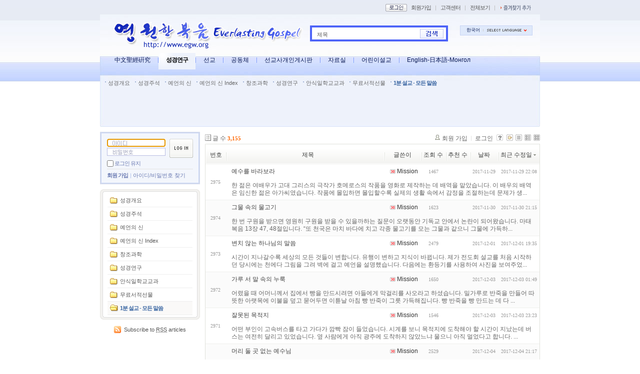

--- FILE ---
content_type: text/html; charset=UTF-8
request_url: http://www.egw.org/zboard/?amp;mid=EveryWord&amp;act=dispCommunicationMessages&mid=EveryWord&page=10&listStyle=webzine&sort_index=last_update&order_type=desc&ckattempt=1
body_size: 10726
content:
<!DOCTYPE html PUBLIC "-//W3C//DTD XHTML 1.0 Transitional//EN" "http://www.w3.org/TR/xhtml1/DTD/xhtml1-transitional.dtd">
<html lang="ko" xml:lang="ko" xmlns="http://www.w3.org/1999/xhtml">
<head>
    <meta http-equiv="Content-Type" content="text/html; charset=UTF-8" />
    <meta name="Generator" content="XpressEngine 1.4.1.1" />
    <meta name="module" content="board" />
    <meta name="module_skin" content="xe_board" />
    <meta name="layout" content="Webmini 사이트 레이아웃 (webmini_sub2)" />
        <meta name="layout_maker" content="backzzanggu (http://www.webmini.net)" />
        <meta http-equiv="imagetoolbar" content="no" />
    <title>1분 설교 - 모든 말씀</title>
    <link rel="stylesheet" href="./common/css/default.css" type="text/css" charset="UTF-8" media="all" />
    <link rel="stylesheet" href="./common/css/button.css" type="text/css" charset="UTF-8" media="all" />
    <link rel="stylesheet" href="./common/js/plugins/ui/jquery-ui.css" type="text/css" charset="UTF-8" media="all" />
    <link rel="stylesheet" href="./modules/board/skins/xe_board/css/common.css" type="text/css" charset="UTF-8" media="all" />
    <link rel="stylesheet" href="./modules/board/skins/xe_board/css/white.css" type="text/css" charset="UTF-8" media="all" />
    <link rel="stylesheet" href="./layouts/webmini_sub2/css/default.css" type="text/css" charset="UTF-8" media="all" />
    <link rel="stylesheet" href="./modules/editor/styles/default/style.css" type="text/css" charset="UTF-8" media="all" />
    <link rel="stylesheet" href="./widgets/login_info/skins/webmini2/css/default.css" type="text/css" charset="UTF-8" media="all" />
    <script type="text/javascript" src="./common/js/jquery.js"></script>
    <script type="text/javascript" src="./common/js/x.js"></script>
    <script type="text/javascript" src="./common/js/common.js"></script>
    <script type="text/javascript" src="./common/js/js_app.js"></script>
    <script type="text/javascript" src="./common/js/xml_handler.js"></script>
    <script type="text/javascript" src="./common/js/xml_js_filter.js"></script>
    <script type="text/javascript" src="./addons/captcha/captcha.min.js"></script>
    <script type="text/javascript" src="./files/cache/js_filter_compiled/f1b795cf070ced104770c82705341a6e.ko.compiled.js"></script>
    <script type="text/javascript" src="./modules/board/tpl/js/board.js"></script>
    <script type="text/javascript" src="./files/cache/js_filter_compiled/fbac68c4ba73eeb50a1427f0ce7bcd86.ko.compiled.js"></script>
    <script type="text/javascript" src="./files/cache/js_filter_compiled/47a16c0a864e68ee7fce32005fbce517.ko.compiled.js"></script>
    <script type="text/javascript" src="./addons/autolink/autolink.js"></script>
    <script type="text/javascript" src="./common/js/plugins/ui/jquery-ui.packed.js"></script>
    <script type="text/javascript" src="./common/js/plugins/ui/jquery.ui.datepicker-ko.js"></script>
    <script type="text/javascript" src="./addons/resize_image/js/resize_image.min.js"></script>
    <script type="text/javascript" src="./layouts/webmini_sub2/js/webmini.js"></script>
    <script type="text/javascript" src="./files/cache/js_filter_compiled/1d714c44d6ef2906ac4bf9bc95c8dfa0.ko.compiled.js"></script>
    <script type="text/javascript" src="./files/cache/js_filter_compiled/ec8e216fb68da7575bf59a3167ab51f9.ko.compiled.js"></script>
    <script type="text/javascript" src="./widgets/login_info/skins/webmini2/js/login.js"></script>

    <script type="text/javascript">//<![CDATA[
        var current_url = "http://www.egw.org/zboard/?amp;mid=EveryWord&amp;act=dispCommunicationMessages&mid=EveryWord&page=10&listStyle=webzine&sort_index=last_update&order_type=desc&ckattempt=1";
        var request_uri = "http://www.egw.org/zboard/";
        var current_mid = "EveryWord";
        var waiting_message = "서버에 요청중입니다. 잠시만 기다려주세요.";
        var ssl_actions = new Array();
        var default_url = "http://www.egw.org/zboard";
                        
    //]]></script>

    
<script type="text/javascript"> var captchaTargetAct = new Array("procBoardInsertDocument","procBoardInsertComment","procIssuetrackerInsertIssue","procIssuetrackerInsertHistory","procTextyleInsertComment"); </script>

<meta name="robots" content="index,follow" />

    <link rel="EditURI" type="application/rsd+xml" title="RSD" href="http://www.egw.org/zboard/EveryWord/api" />
<style type="text/css">
    body { background:#FFFFFF url(http://www.egw.org/zboard/http://www.egw.org/zboard/files/attach/images/3940/bg2.gif) repeat-x center top; }
</style>
</head>
<body>
    <!-- Header -->
        <!-- Header END -->
    <!-- Content -->
    ﻿<!-- js 파일 import -->

<!-- 레이아웃과 연동될 css 파일 import -->



<div id="bodyWrap">
	<div id="header">
		<h1><a href="http://www.egw.org"><img src="http://www.egw.org/zboard/files/attach/images/3940/egw6.gif" alt="webmini" border="0" class="iePngFix" /></a></h1>

		<div id="mini_gnb">
			<ul>
								<li><a href="http://www.egw.org/zboard/?amp;mid=EveryWord&amp;amp;act=dispCommunicationMessages&amp;mid=EveryWord&amp;page=10&amp;listStyle=webzine&amp;sort_index=last_update&amp;order_type=desc&amp;ckattempt=1&amp;act=dispMemberLoginForm"><img src="/zboard/layouts/webmini_sub2/images/default/btn_mini_login.gif" alt="로그인" title="로그인" class="bul" /></a></li>
												<li><a href="http://www.egw.org/zboard/?amp;mid=EveryWord&amp;amp;act=dispCommunicationMessages&amp;mid=EveryWord&amp;page=10&amp;listStyle=webzine&amp;sort_index=last_update&amp;order_type=desc&amp;ckattempt=1&amp;act=dispMemberSignUpForm" title="회원가입">회원가입</a></li>
				                <li class="bar">|</li>
				<li><a href="/customer" title="고객센터">고객센터</a></li>
                <li class="bar">|</li>
				<li><a href="/sitemap" title="전체보기">전체보기</a></li>
                <li class="bar">|</li>
				<li><a href="javascript:bookmarksite('영원한 복음', 'http://www.egw.org')"><img src="/zboard/layouts/webmini_sub2/images/default/bookmark.gif" alt="즐겨찾기 추가" title="즐겨찾기 추가" class="bul" /></a></li>
			</ul>

            <!-- 미니메뉴 -->
            <div id="minimenu1" onmouseover="divDisplay('1','true')" onmouseout="divDisplay('1','false')">
                <ul>
                    <li><a href="http://www.egw.org/zboard/?amp;mid=EveryWord&amp;amp;act=dispCommunicationMessages&amp;mid=EveryWord&amp;page=10&amp;listStyle=webzine&amp;sort_index=last_update&amp;order_type=desc&amp;ckattempt=1&amp;act=dispMemberInfo">회원정보</a></li>
                    <li><a href="http://www.egw.org/zboard/?amp;mid=EveryWord&amp;amp;act=dispCommunicationMessages&amp;mid=EveryWord&amp;page=10&amp;listStyle=webzine&amp;sort_index=last_update&amp;order_type=desc&amp;ckattempt=1&amp;act=dispMemberScrappedDocument">스크랩보기</a></li>
                    <li><a href="http://www.egw.org/zboard/?amp;mid=EveryWord&amp;amp;act=dispCommunicationMessages&amp;mid=EveryWord&amp;page=10&amp;listStyle=webzine&amp;sort_index=last_update&amp;order_type=desc&amp;ckattempt=1&amp;act=dispMemberSavedDocument">저장함</a></li>
                    <li><a href="http://www.egw.org/zboard/?amp;mid=EveryWord&amp;amp;act=dispCommunicationMessages&amp;mid=EveryWord&amp;page=10&amp;listStyle=webzine&amp;sort_index=last_update&amp;order_type=desc&amp;ckattempt=1&amp;act=dispMemberOwnDocument">작성글보기</a></li>
                    <li><a href="http://www.egw.org/zboard/?amp;mid=EveryWord&amp;amp;act=dispCommunicationMessages&amp;mid=EveryWord&amp;page=10&amp;listStyle=webzine&amp;sort_index=last_update&amp;order_type=desc&amp;ckattempt=1&amp;act=dispCommunicationFriend">친구보기</a></li>
                    <li><a href="http://www.egw.org/zboard/?amp;mid=EveryWord&amp;amp;act=dispCommunicationMessages&amp;mid=EveryWord&amp;page=10&amp;listStyle=webzine&amp;sort_index=last_update&amp;order_type=desc&amp;ckattempt=1&amp;act=dispCommunicationMessages">쪽지함</a></li>
                </ul>
            </div>
		</div>

		<div id="language">
			<strong title="ko">한국어</strong> <a href="#selectLang" onclick="showHide('selectLang');return false;"><img src="/zboard/layouts/webmini_sub2/images/default/buttonLang.gif" alt="Select Language" width="87" height="15" /></a>
			<ul id="selectLang">
								<li><a href="#" onclick="doChangeLangType('en');return false;">English</a></li>
								<li><a href="#" onclick="doChangeLangType('zh-CN');return false;">中文(中国)</a></li>
								<li><a href="#" onclick="doChangeLangType('jp');return false;">日本語</a></li>
								<li><a href="#" onclick="doChangeLangType('ru');return false;">Русский</a></li>
								<li><a href="#" onclick="doChangeLangType('zh-TW');return false;">中文(臺灣)</a></li>
								<li><a href="#" onclick="doChangeLangType('mn');return false;">Mongolian</a></li>
							</ul>
		</div>

		<!--GNB-->
		<ul id="gnb">
			<!-- main_menu 1차 시작 -->
						
			<li ><a href="/zboard/Chinese"  title="中文聖經硏究">中文聖經硏究</a></li>

												
			<li class="on"><a href="/zboard/BibleStudy1"  title="성경연구">성경연구</a></li>

						
			<li ><a href="/zboard/missionary2"  title="선교">선교</a></li>

						
			<li ><a href="/zboard/freeforum2"  title="공동체">공동체</a></li>

						
			<li ><a href="/zboard/Personal"  title="선교사개인게시판">선교사개인게시판</a></li>

						
			<li ><a href="/zboard/PDS"  title="자료실">자료실</a></li>

						
			<li ><a href="/zboard/children"  title="어린이설교">어린이설교</a></li>

						
			<li ><a href="/zboard/Japanese"  title="English-日本語-Монгол">English-日本語-Монгол</a></li>

						<!-- main_menu 1차 끝 -->
		</ul>
		

		<!--GNB2-->
		<ul id="gnb2">
			<!-- main_menu 2차 시작 -->
												<li >
			<a href="/zboard/introduction1"  title="성경개요">성경개요</a>
			</li>
																		<li >
			<a href="/zboard/BibleStudy1"  title="성경주석">성경주석</a>
			</li>
																		<li >
			<a href="/zboard/BibleStudy2"  title="예언의 신">예언의 신</a>
			</li>
																		<li >
			<a href="/zboard/BibleStudy3"  title="예언의 신 Index">예언의 신 Index</a>
			</li>
																		<li >
			<a href="/zboard/Creation"  title="창조과학">창조과학</a>
			</li>
																		<li >
			<a href="/zboard/study" onclick="window.open(this.href);return false;" title="성경연구">성경연구</a>
			</li>
																		<li >
			<a href="/zboard/SSLessons"  title="안식일학교교과">안식일학교교과</a>
			</li>
																		<li >
			<a href="/zboard/books"  title="무료서적선물">무료서적선물</a>
			</li>
																		<li 			class="on">
			<a href="/zboard/EveryWord"  title="1분 설교 - 모든 말씀">1분 설교 - 모든 말씀</a>
			</li>
											</ul>
		

		<form action="http://www.egw.org/zboard/" method="post" id="isSearch">
		<input type="hidden" name="mid" value="EveryWord" />
		<input type="hidden" name="act" value="IS" />

		<input name="search_target" type="radio" value="title" id="search_target" class="searchOrder" checked="checked" title="search option" />
		<label for="search_target" class="checked" id="search_target_label" onclick="showHide('selectOrder'); return false">제목</label>
		<ul id="selectOrder">
			<li>
			<input type="radio" name="search_target" value="title" id="search_target1" />
			<label for="search_target1" onclick="chkIsKind(1, '제목'); return false;" onmouseover="this.className='on'" onmouseout="this.style.background='none'">제목</label>
			</li>
			<li>
			<input type="radio" name="search_target" value="content" id="search_target2" />
			<label for="search_target2" onclick="chkIsKind(2, '내용'); return false;" onmouseover="this.className='on'" onmouseout="this.style.background='none'">내용</label>
			</li>
			<li>
			<input type="radio" name="search_target" value="title_content" id="search_target3" />
			<label for="search_target3" onclick="chkIsKind(3, '제목+내용'); return false;" onmouseover="this.className='on'" onmouseout="this.style.background='none'">제목+내용</label>
			</li>
			<li>
			<input type="radio" name="search_target" value="comment" id="search_target4" />
			<label for="search_target4" onclick="chkIsKind(4, '댓글'); return false;" onmouseover="this.className='on'" onmouseout="this.style.background='none'">댓글</label>
			</li>
			<li>
			<input type="radio" name="search_target" value="tag" id="search_target5" />
			<label for="search_target5" onclick="chkIsKind(5, '태그'); return false;" onmouseover="this.className='on'" onmouseout="this.style.background='none'">태그</label>
			</li>
		</ul>
		<input name="is_keyword" type="text" class="inputText" title="keyword" />
		<input type="image" src="/zboard/layouts/webmini_sub2/images/default/buttonSearch.gif" alt="검색" title="검색" class="submit" />
		</form>
	</div>
	<div id="contentBody">
		<div id="columnLeft">

			<!-- 로그인 위젯 -->
			<div style="overflow:hidden;"><div style="*zoom:1;padding:0px 0px 0px 0px !important; padding:none !important;">

<script type="text/javascript">
    var keep_signed_msg = "브라우저를 닫더라도 로그인이 계속 유지될 수 있습니다.\n\n로그인 유지 기능을 사용할 경우 다음 접속부터는 로그인을 하실 필요가 없습니다.\n\n단, 게임방, 학교 등 공공장소에서 이용 시 개인정보가 유출될 수 있으니 꼭 로그아웃을 해주세요.";
    xAddEventListener(window, "load", function(){ doFocusUserId("fo_login_widget"); });
</script>

<fieldset id="login" class="login_default">
<legend>로그인</legend>
<form action="./" method="get" onsubmit="return procFilter(this, widget_login)" id="fo_login_widget">

    <div class="idpwWrap">
        <div class="idpw">
            <input name="user_id" type="text" title="user id" onkeydown="clrImg(this)" onmousedown="clrImg(this)" style="background:#fff url(zboard/widgets/login_info/skins/webmini/images/default/login_id.gif) no-repeat 10px 3px;" />
            <input name="password" type="password" title="password" onkeydown="clrImg(this)" onmousedown="clrImg(this)" style="background:#fff url(zboard/widgets/login_info/skins/webmini/images/default/login_pass.gif) no-repeat 10px 3px;" />
        </div>
        <input type="image" src="/zboard/widgets/login_info/skins/webmini2/images/default/buttonLogin.gif" alt="login" title="login" class="login" />
    </div>
    <p class="save">
        <input type="checkbox" name="keep_signed" id="keepid" value="Y" onclick="return confirm(keep_signed_msg);" />
        <label for="keepid" title="로그인 유지" >로그인 유지</label>


            </p>
    <ul class="help">
        <li class="first-child"><a href="http://www.egw.org/zboard/?amp;mid=EveryWord&amp;amp;act=dispCommunicationMessages&amp;mid=EveryWord&amp;page=10&amp;listStyle=webzine&amp;sort_index=last_update&amp;order_type=desc&amp;ckattempt=1&amp;act=dispMemberSignUpForm" title="회원 가입">회원 가입</a></li>
        <li><a href="http://www.egw.org/zboard/?amp;mid=EveryWord&amp;amp;act=dispCommunicationMessages&amp;mid=EveryWord&amp;page=10&amp;listStyle=webzine&amp;sort_index=last_update&amp;order_type=desc&amp;ckattempt=1&amp;act=dispMemberFindAccount" title="아이디/비밀번호 찾기">아이디/비밀번호 찾기</a></li>
    </ul>
</form> 
</fieldset>

<!-- OpenID -->

<script type="text/javascript">
  xAddEventListener(window, "load", function(){ doFocusUserId("fo_login_widget"); });
</script>
</div></div>

			<!-- 왼쪽 2차 메뉴 -->
			<img src="/zboard/layouts/webmini_sub2/images/blank.gif" alt="" class="mask" />
						<div id="lnbWrap">
				<img src="/zboard/layouts/webmini_sub2/images/default/lnb_bg_t.gif" alt="" />
				<ol id="lnb">
															<li ><a href="/zboard/introduction1"  title="성경개요">성경개요</a>

					<!-- main_menu 3차 시작 -->
										</li>
															<li ><a href="/zboard/BibleStudy1"  title="성경주석">성경주석</a>

					<!-- main_menu 3차 시작 -->
										</li>
															<li ><a href="/zboard/BibleStudy2"  title="예언의 신">예언의 신</a>

					<!-- main_menu 3차 시작 -->
										</li>
															<li ><a href="/zboard/BibleStudy3"  title="예언의 신 Index">예언의 신 Index</a>

					<!-- main_menu 3차 시작 -->
										</li>
															<li ><a href="/zboard/Creation"  title="창조과학">창조과학</a>

					<!-- main_menu 3차 시작 -->
										</li>
															<li ><a href="/zboard/study" onclick="window.open(this.href);return false;" title="성경연구">성경연구</a>

					<!-- main_menu 3차 시작 -->
										</li>
															<li ><a href="/zboard/SSLessons"  title="안식일학교교과">안식일학교교과</a>

					<!-- main_menu 3차 시작 -->
										</li>
															<li ><a href="/zboard/books"  title="무료서적선물">무료서적선물</a>

					<!-- main_menu 3차 시작 -->
										</li>
															<li 					class="on"><a href="/zboard/EveryWord"  title="1분 설교 - 모든 말씀">1분 설교 - 모든 말씀</a>

					<!-- main_menu 3차 시작 -->
										</li>
														</ol>
				<img src="/zboard/layouts/webmini_sub2/images/default/lnb_bg_b.gif" alt="" />
			</div>
			
			<!-- RSS 아이콘 -->
			<div id="rsswrap">
				<a href="/rss" class="rss_icon">
				Subscribe to <abbr title="Really Simple Syndication">RSS</abbr> articles
				</a>
			</div>

		</div>
		<div id="columnRight">
			<!-- 컨텐츠 시작 -->
			
    
        
         
        
            
                        
                
    
    
<!-- 스킨의 제목/간단한 설명 출력 -->
    
<!-- 스킨의 상세 설명 -->
    
<!-- 게시판 정보 -->
    <div class="boardInformation">

        <!-- 게시물 수 -->
                <div class="articleNum">글 수 <strong>3,155</strong></div>
        
        <!-- 로그인 정보 -->
        <ul class="accountNavigation">

                    <li class="join"><a href="http://www.egw.org/zboard/?amp;mid=EveryWord&amp;amp;act=dispCommunicationMessages&amp;mid=EveryWord&amp;page=10&amp;listStyle=webzine&amp;sort_index=last_update&amp;order_type=desc&amp;ckattempt=1&amp;act=dispMemberSignUpForm">회원 가입</a></li>
            <li class="loginAndLogout"><a href="http://www.egw.org/zboard/?amp;mid=EveryWord&amp;amp;act=dispCommunicationMessages&amp;mid=EveryWord&amp;page=10&amp;listStyle=webzine&amp;sort_index=last_update&amp;order_type=desc&amp;ckattempt=1&amp;act=dispMemberLoginForm">로그인</a></li>
        
        
            <li class="skin_info"><a href="http://www.egw.org/zboard/?module=module&amp;act=dispModuleSkinInfo&amp;selected_module=board&amp;skin=xe_board" onclick="popopen(this.href,'skinInfo'); return false;"><img src="/zboard/modules/board/skins/xe_board/images/white/buttonHelp.gif" alt="Skin Info" width="13" height="13"/></a></li>

            <li class="tag_info"><a href="http://www.egw.org/zboard/?amp;mid=EveryWord&amp;amp;act=dispCommunicationMessages&amp;mid=EveryWord&amp;page=10&amp;listStyle=webzine&amp;sort_index=last_update&amp;order_type=desc&amp;ckattempt=1&amp;act=dispBoardTagList"><img src="/zboard/modules/board/skins/xe_board/images/white/iconAllTags.gif" alt="Tag list" width="13" height="13"/></a></li>

                        <li class="listType"><a href="http://www.egw.org/zboard/?amp;mid=EveryWord&amp;amp;act=dispCommunicationMessages&amp;mid=EveryWord&amp;page=10&amp;listStyle=list&amp;sort_index=last_update&amp;order_type=desc&amp;ckattempt=1"><img src="/zboard/modules/board/skins/xe_board/images/white/typeList.gif" border="0" width="13" height="13" alt="List" /></a></li>
            <li class="listType"><a href="http://www.egw.org/zboard/?amp;mid=EveryWord&amp;amp;act=dispCommunicationMessages&amp;mid=EveryWord&amp;page=10&amp;listStyle=webzine&amp;sort_index=last_update&amp;order_type=desc&amp;ckattempt=1"><img src="/zboard/modules/board/skins/xe_board/images/white/typeWebzine.gif" border="0" width="13" height="13" alt="Webzine" /></a></li>
            <li class="listType"><a href="http://www.egw.org/zboard/?amp;mid=EveryWord&amp;amp;act=dispCommunicationMessages&amp;mid=EveryWord&amp;page=10&amp;listStyle=gallery&amp;sort_index=last_update&amp;order_type=desc&amp;ckattempt=1"><img src="/zboard/modules/board/skins/xe_board/images/white/typeGallery.gif" border="0" width="13" height="13" alt="Gallery" /></a></li>
                    </ul>

    </div>


    
            <!-- 목록 출력 -->
    <form action="./" method="get">
                                
        <table cellspacing="0" summary="" class="boardList">
                <thead>
                        <tr>
                <th scope="col" class="num no_line"><div>번호</div></th>
                
                <th scope="col" colspan="2" class="title"><div>

                                        제목                                    </div></th>
                <th class="author" scope="col"><div>글쓴이</div></th>
                <th class="reading" scope="col"><div><a href="http://www.egw.org/zboard/?amp;mid=EveryWord&amp;amp;act=dispCommunicationMessages&amp;mid=EveryWord&amp;page=10&amp;listStyle=webzine&amp;sort_index=readed_count&amp;order_type=asc&amp;ckattempt=1">조회 수</a></div></th>
                <th class="recommend" scope="col"><div><a href="http://www.egw.org/zboard/?amp;mid=EveryWord&amp;amp;act=dispCommunicationMessages&amp;mid=EveryWord&amp;page=10&amp;listStyle=webzine&amp;sort_index=voted_count&amp;order_type=asc&amp;ckattempt=1">추천 수</a></div></th>
                <th scope="col" class="date"><div><a href="http://www.egw.org/zboard/?amp;mid=EveryWord&amp;amp;act=dispCommunicationMessages&amp;mid=EveryWord&amp;page=10&amp;listStyle=webzine&amp;sort_index=regdate&amp;order_type=asc&amp;ckattempt=1">날짜</a></div></th>
                <th scope="col" class="date"><div><a href="http://www.egw.org/zboard/?amp;mid=EveryWord&amp;amp;act=dispCommunicationMessages&amp;mid=EveryWord&amp;page=10&amp;listStyle=webzine&amp;sort_index=last_update&amp;order_type=asc&amp;ckattempt=1">최근 수정일<img src="/zboard/modules/board/skins/xe_board/images/common/buttonDescending.gif" alt="" width="5" height="3" class="sort" /></a></div></th>            </tr>
        </thead>
        
        <tbody>

                    
                            <tr class="bg1">

                    <td rowspan="2" class="num">2975</td>
                    
                                        <td class="webzineTitle" colspan="2">
                                            
                        <a href="http://www.egw.org/zboard/?amp;mid=EveryWord&amp;amp;act=dispCommunicationMessages&amp;mid=EveryWord&amp;page=10&amp;listStyle=webzine&amp;sort_index=last_update&amp;order_type=desc&amp;ckattempt=1&amp;document_srl=336360">예수를 바라보라</a>
                        
                        
                                                                    </td>
                    <td class="author"><div class="member_118"><img src="http://www.egw.org/zboard/modules/point/icons/default/30.gif" alt="[레벨:30]" title="포인트:91853point, 레벨:30/30" style="vertical-align:middle; margin-right:3px;" />Mission</div></td>                    <td class="reading">1467</td>                    <td class="recommend">&nbsp;</td>                    <td class="date">2017-11-29</td>                    <td class="date">2017-11-29 22:08</td>                </tr>
                                                                                                                                <tr class="bg1">
                    <td colspan="7" class="summary">
                                                <a href="http://www.egw.org/zboard/?amp;mid=EveryWord&amp;amp;act=dispCommunicationMessages&amp;mid=EveryWord&amp;page=10&amp;listStyle=webzine&amp;sort_index=last_update&amp;order_type=desc&amp;ckattempt=1&amp;document_srl=336360">한 젊은 여배우가 고대 그리스의 극작가 호메로스의 작품을 영화로 제작하는 데 배역을 맡았습니다. 이 배우의 배역은 임신한 젊은 아가씨였습니다. 작품에 몰입하면 몰입할수록 실제의 생활 속에서 감정을 조절하는데 문제가 생...</a>
                                                &nbsp;
                    </td>
                </tr>
                            <tr class="bg2">

                    <td rowspan="2" class="num">2974</td>
                    
                                        <td class="webzineTitle" colspan="2">
                                            
                        <a href="http://www.egw.org/zboard/?amp;mid=EveryWord&amp;amp;act=dispCommunicationMessages&amp;mid=EveryWord&amp;page=10&amp;listStyle=webzine&amp;sort_index=last_update&amp;order_type=desc&amp;ckattempt=1&amp;document_srl=336384">그물 속의 물고기</a>
                        
                        
                                                                    </td>
                    <td class="author"><div class="member_118"><img src="http://www.egw.org/zboard/modules/point/icons/default/30.gif" alt="[레벨:30]" title="포인트:91853point, 레벨:30/30" style="vertical-align:middle; margin-right:3px;" />Mission</div></td>                    <td class="reading">1623</td>                    <td class="recommend">&nbsp;</td>                    <td class="date">2017-11-30</td>                    <td class="date">2017-11-30 21:15</td>                </tr>
                                                                                                                                <tr class="bg2">
                    <td colspan="7" class="summary">
                                                <a href="http://www.egw.org/zboard/?amp;mid=EveryWord&amp;amp;act=dispCommunicationMessages&amp;mid=EveryWord&amp;page=10&amp;listStyle=webzine&amp;sort_index=last_update&amp;order_type=desc&amp;ckattempt=1&amp;document_srl=336384">한 번 구원을 받으면 영원히 구원을 받을 수 있을까하는 질문이 오랫동안 기독교 안에서 논란이 되어왔습니다. 마태복음 13장 47, 48절입니다. “또 천국은 마치 바다에 치고 각종 물고기를 모는 그물과 같으니 그물에 가득하...</a>
                                                &nbsp;
                    </td>
                </tr>
                            <tr class="bg1">

                    <td rowspan="2" class="num">2973</td>
                    
                                        <td class="webzineTitle" colspan="2">
                                            
                        <a href="http://www.egw.org/zboard/?amp;mid=EveryWord&amp;amp;act=dispCommunicationMessages&amp;mid=EveryWord&amp;page=10&amp;listStyle=webzine&amp;sort_index=last_update&amp;order_type=desc&amp;ckattempt=1&amp;document_srl=336407">변치 않는 하나님의 말씀</a>
                        
                        
                                                                    </td>
                    <td class="author"><div class="member_118"><img src="http://www.egw.org/zboard/modules/point/icons/default/30.gif" alt="[레벨:30]" title="포인트:91853point, 레벨:30/30" style="vertical-align:middle; margin-right:3px;" />Mission</div></td>                    <td class="reading">2479</td>                    <td class="recommend">&nbsp;</td>                    <td class="date">2017-12-01</td>                    <td class="date">2017-12-01 19:35</td>                </tr>
                                                                                                                                <tr class="bg1">
                    <td colspan="7" class="summary">
                                                <a href="http://www.egw.org/zboard/?amp;mid=EveryWord&amp;amp;act=dispCommunicationMessages&amp;mid=EveryWord&amp;page=10&amp;listStyle=webzine&amp;sort_index=last_update&amp;order_type=desc&amp;ckattempt=1&amp;document_srl=336407">시간이 지나갈수록 세상의 모든 것들이 변합니다. 유행이 변하고 지식이 바뀝니다. 제가 전도회 설교를 처음 시작하던 당시에는 천에다 그림을 그려 벽에 걸고 예언을 설명했습니다. 다음에는 환등기를 사용하여 사진을 보여주었...</a>
                                                &nbsp;
                    </td>
                </tr>
                            <tr class="bg2">

                    <td rowspan="2" class="num">2972</td>
                    
                                        <td class="webzineTitle" colspan="2">
                                            
                        <a href="http://www.egw.org/zboard/?amp;mid=EveryWord&amp;amp;act=dispCommunicationMessages&amp;mid=EveryWord&amp;page=10&amp;listStyle=webzine&amp;sort_index=last_update&amp;order_type=desc&amp;ckattempt=1&amp;document_srl=336413">가루 서 말 속의 누룩</a>
                        
                        
                                                                    </td>
                    <td class="author"><div class="member_118"><img src="http://www.egw.org/zboard/modules/point/icons/default/30.gif" alt="[레벨:30]" title="포인트:91853point, 레벨:30/30" style="vertical-align:middle; margin-right:3px;" />Mission</div></td>                    <td class="reading">1650</td>                    <td class="recommend">&nbsp;</td>                    <td class="date">2017-12-03</td>                    <td class="date">2017-12-03 01:49</td>                </tr>
                                                                                                                                <tr class="bg2">
                    <td colspan="7" class="summary">
                                                <a href="http://www.egw.org/zboard/?amp;mid=EveryWord&amp;amp;act=dispCommunicationMessages&amp;mid=EveryWord&amp;page=10&amp;listStyle=webzine&amp;sort_index=last_update&amp;order_type=desc&amp;ckattempt=1&amp;document_srl=336413">어렸을 때 어머니께서 집에서 빵을 만드시려면 아들에게 막걸리를 사오라고 하셨습니다. 밀가루로 반죽을 만들어 따뜻한 아랫목에 이불을 덮고 묻어두면 이튿날 아침 빵 반죽이 그릇 가득해집니다. 빵 반죽을 빵 만드는 데 다 ...</a>
                                                &nbsp;
                    </td>
                </tr>
                            <tr class="bg1">

                    <td rowspan="2" class="num">2971</td>
                    
                                        <td class="webzineTitle" colspan="2">
                                            
                        <a href="http://www.egw.org/zboard/?amp;mid=EveryWord&amp;amp;act=dispCommunicationMessages&amp;mid=EveryWord&amp;page=10&amp;listStyle=webzine&amp;sort_index=last_update&amp;order_type=desc&amp;ckattempt=1&amp;document_srl=336439">잘못된 목적지</a>
                        
                        
                                                                    </td>
                    <td class="author"><div class="member_118"><img src="http://www.egw.org/zboard/modules/point/icons/default/30.gif" alt="[레벨:30]" title="포인트:91853point, 레벨:30/30" style="vertical-align:middle; margin-right:3px;" />Mission</div></td>                    <td class="reading">1546</td>                    <td class="recommend">&nbsp;</td>                    <td class="date">2017-12-03</td>                    <td class="date">2017-12-03 23:23</td>                </tr>
                                                                                                                                <tr class="bg1">
                    <td colspan="7" class="summary">
                                                <a href="http://www.egw.org/zboard/?amp;mid=EveryWord&amp;amp;act=dispCommunicationMessages&amp;mid=EveryWord&amp;page=10&amp;listStyle=webzine&amp;sort_index=last_update&amp;order_type=desc&amp;ckattempt=1&amp;document_srl=336439">어떤 부인이 고속버스를 타고 가다가 깜빡 잠이 들었습니다. 시계를 보니 목적지에 도착해야 할 시간이 지났는데 버스는 여전히 달리고 있었습니다. 옆 사람에게 아직 광주에 도착하지 않았느냐 물으니 아직 멀었다고 합니다. ...</a>
                                                &nbsp;
                    </td>
                </tr>
                            <tr class="bg2">

                    <td rowspan="2" class="num">2970</td>
                    
                                        <td class="webzineTitle" colspan="2">
                                            
                        <a href="http://www.egw.org/zboard/?amp;mid=EveryWord&amp;amp;act=dispCommunicationMessages&amp;mid=EveryWord&amp;page=10&amp;listStyle=webzine&amp;sort_index=last_update&amp;order_type=desc&amp;ckattempt=1&amp;document_srl=336453">머리 둘 곳 없는 예수님</a>
                        
                        
                                                                    </td>
                    <td class="author"><div class="member_118"><img src="http://www.egw.org/zboard/modules/point/icons/default/30.gif" alt="[레벨:30]" title="포인트:91853point, 레벨:30/30" style="vertical-align:middle; margin-right:3px;" />Mission</div></td>                    <td class="reading">2529</td>                    <td class="recommend">&nbsp;</td>                    <td class="date">2017-12-04</td>                    <td class="date">2017-12-04 21:17</td>                </tr>
                                                                                                                                <tr class="bg2">
                    <td colspan="7" class="summary">
                                                <a href="http://www.egw.org/zboard/?amp;mid=EveryWord&amp;amp;act=dispCommunicationMessages&amp;mid=EveryWord&amp;page=10&amp;listStyle=webzine&amp;sort_index=last_update&amp;order_type=desc&amp;ckattempt=1&amp;document_srl=336453">예수님께서는 제자들을 택하실 때 한 사람씩 불러내셨습니다. 그러나 스스로 제자 되기를 자원했던 사람도 있었습니다. 그 사람에게 “예수께서 이르시되 여우도 굴이 있고 공중의 새도 거처가 있으되 인자는 머리 둘 곳이 없다...</a>
                                                &nbsp;
                    </td>
                </tr>
                            <tr class="bg1">

                    <td rowspan="2" class="num">2969</td>
                    
                                        <td class="webzineTitle" colspan="2">
                                            
                        <a href="http://www.egw.org/zboard/?amp;mid=EveryWord&amp;amp;act=dispCommunicationMessages&amp;mid=EveryWord&amp;page=10&amp;listStyle=webzine&amp;sort_index=last_update&amp;order_type=desc&amp;ckattempt=1&amp;document_srl=336460">매일 자라남</a>
                        
                        
                                                                    </td>
                    <td class="author"><div class="member_118"><img src="http://www.egw.org/zboard/modules/point/icons/default/30.gif" alt="[레벨:30]" title="포인트:91853point, 레벨:30/30" style="vertical-align:middle; margin-right:3px;" />Mission</div></td>                    <td class="reading">1485</td>                    <td class="recommend">&nbsp;</td>                    <td class="date">2017-12-05</td>                    <td class="date">2017-12-05 22:26</td>                </tr>
                                                                                                                                <tr class="bg1">
                    <td colspan="7" class="summary">
                                                <a href="http://www.egw.org/zboard/?amp;mid=EveryWord&amp;amp;act=dispCommunicationMessages&amp;mid=EveryWord&amp;page=10&amp;listStyle=webzine&amp;sort_index=last_update&amp;order_type=desc&amp;ckattempt=1&amp;document_srl=336460">한 때 과학자들이 지구는 둥글지 않고 모가 났다고 말하던 때가 있었습니다. 그러나 과학이 발달하고 지식이 증가하면서 지구가 둥글다는 사실을 모두 알고 있습니다. 히브리서 6장 1, 2절입니다. “그러므로 우리가 그리스도의...</a>
                                                &nbsp;
                    </td>
                </tr>
                            <tr class="bg2">

                    <td rowspan="2" class="num">2968</td>
                    
                                        <td class="webzineTitle" colspan="2">
                                            
                        <a href="http://www.egw.org/zboard/?amp;mid=EveryWord&amp;amp;act=dispCommunicationMessages&amp;mid=EveryWord&amp;page=10&amp;listStyle=webzine&amp;sort_index=last_update&amp;order_type=desc&amp;ckattempt=1&amp;document_srl=336464">제자들의 우선순위</a>
                        
                        
                                                                    </td>
                    <td class="author"><div class="member_118"><img src="http://www.egw.org/zboard/modules/point/icons/default/30.gif" alt="[레벨:30]" title="포인트:91853point, 레벨:30/30" style="vertical-align:middle; margin-right:3px;" />Mission</div></td>                    <td class="reading">2020</td>                    <td class="recommend">&nbsp;</td>                    <td class="date">2017-12-06</td>                    <td class="date">2017-12-06 20:24</td>                </tr>
                                                                                                                                <tr class="bg2">
                    <td colspan="7" class="summary">
                                                <a href="http://www.egw.org/zboard/?amp;mid=EveryWord&amp;amp;act=dispCommunicationMessages&amp;mid=EveryWord&amp;page=10&amp;listStyle=webzine&amp;sort_index=last_update&amp;order_type=desc&amp;ckattempt=1&amp;document_srl=336464">우리 속담에 아무리 바빠도 실을 바늘허리에 매어 쓰지 못한다는 말이 있습니다. 하나님의 일을 하도록 부르심을 받은 이들이 있습니다. 그들에게 첫 번째 우선순위는 무엇일까요? 마태복음 8장 21, 22절입니다. “제자 중에 ...</a>
                                                &nbsp;
                    </td>
                </tr>
                            <tr class="bg1">

                    <td rowspan="2" class="num">2967</td>
                    
                                        <td class="webzineTitle" colspan="2">
                                            
                        <a href="http://www.egw.org/zboard/?amp;mid=EveryWord&amp;amp;act=dispCommunicationMessages&amp;mid=EveryWord&amp;page=10&amp;listStyle=webzine&amp;sort_index=last_update&amp;order_type=desc&amp;ckattempt=1&amp;document_srl=336466">노예에서 벗어남</a>
                        
                        
                                                                    </td>
                    <td class="author"><div class="member_118"><img src="http://www.egw.org/zboard/modules/point/icons/default/30.gif" alt="[레벨:30]" title="포인트:91853point, 레벨:30/30" style="vertical-align:middle; margin-right:3px;" />Mission</div></td>                    <td class="reading">1837</td>                    <td class="recommend">&nbsp;</td>                    <td class="date">2017-12-07</td>                    <td class="date">2017-12-07 23:25</td>                </tr>
                                                                                                                                <tr class="bg1">
                    <td colspan="7" class="summary">
                                                <a href="http://www.egw.org/zboard/?amp;mid=EveryWord&amp;amp;act=dispCommunicationMessages&amp;mid=EveryWord&amp;page=10&amp;listStyle=webzine&amp;sort_index=last_update&amp;order_type=desc&amp;ckattempt=1&amp;document_srl=336466">담배 곽에 경고문을 인쇄하기 시작한 것은 1966년, 미국이 최초였으며, 지금은 세계의 100여 개 이상의 나라에서 담배 곽에 경고문을 넣고 있습니다. 1960년대에는 “담배가 당신의 건강에 해로울 수 있다”였지만 지금은 “흡연...</a>
                                                &nbsp;
                    </td>
                </tr>
                            <tr class="bg2">

                    <td rowspan="2" class="num">2966</td>
                    
                                        <td class="webzineTitle" colspan="2">
                                            
                        <a href="http://www.egw.org/zboard/?amp;mid=EveryWord&amp;amp;act=dispCommunicationMessages&amp;mid=EveryWord&amp;page=10&amp;listStyle=webzine&amp;sort_index=last_update&amp;order_type=desc&amp;ckattempt=1&amp;document_srl=336487">무엇보다 먼저 할 일</a>
                        
                        
                                                                    </td>
                    <td class="author"><div class="member_118"><img src="http://www.egw.org/zboard/modules/point/icons/default/30.gif" alt="[레벨:30]" title="포인트:91853point, 레벨:30/30" style="vertical-align:middle; margin-right:3px;" />Mission</div></td>                    <td class="reading">1466</td>                    <td class="recommend">&nbsp;</td>                    <td class="date">2017-12-08</td>                    <td class="date">2017-12-08 22:23</td>                </tr>
                                                                                                                                <tr class="bg2">
                    <td colspan="7" class="summary">
                                                <a href="http://www.egw.org/zboard/?amp;mid=EveryWord&amp;amp;act=dispCommunicationMessages&amp;mid=EveryWord&amp;page=10&amp;listStyle=webzine&amp;sort_index=last_update&amp;order_type=desc&amp;ckattempt=1&amp;document_srl=336487">무덤 사이에 살며 온 몸을 쇠사슬에 묶여 사는 귀신 들린 사람이 있었습니다. 때로는 쇠사슬을 끊기도 했지만 사람들은 그를 제어할 방법이 없었습니다. 예수님께서 가까이 오셔서 귀신을 내쫓아주셨습니다. 새로운 삶을 얻게 ...</a>
                                                &nbsp;
                    </td>
                </tr>
                            <tr class="bg1">

                    <td rowspan="2" class="num">2965</td>
                    
                                        <td class="webzineTitle" colspan="2">
                                            
                        <a href="http://www.egw.org/zboard/?amp;mid=EveryWord&amp;amp;act=dispCommunicationMessages&amp;mid=EveryWord&amp;page=10&amp;listStyle=webzine&amp;sort_index=last_update&amp;order_type=desc&amp;ckattempt=1&amp;document_srl=336490">빛을 발하라</a>
                        
                        
                                                                    </td>
                    <td class="author"><div class="member_118"><img src="http://www.egw.org/zboard/modules/point/icons/default/30.gif" alt="[레벨:30]" title="포인트:91853point, 레벨:30/30" style="vertical-align:middle; margin-right:3px;" />Mission</div></td>                    <td class="reading">1448</td>                    <td class="recommend">&nbsp;</td>                    <td class="date">2017-12-09</td>                    <td class="date">2017-12-09 19:37</td>                </tr>
                                                                                                                                <tr class="bg1">
                    <td colspan="7" class="summary">
                                                <a href="http://www.egw.org/zboard/?amp;mid=EveryWord&amp;amp;act=dispCommunicationMessages&amp;mid=EveryWord&amp;page=10&amp;listStyle=webzine&amp;sort_index=last_update&amp;order_type=desc&amp;ckattempt=1&amp;document_srl=336490">이 세상에 그리스도인이 하나님을 위해 빛을 발할 수 없는 장소는 한 곳도 없습니다. 사도 바울이 빌립보서를 기록할 때 그는 로마의 음산한 감옥에 갇혀 있었습니다. 빌립보에 보내는 편지를 다음과 같이 마칩니다. “모든 ...</a>
                                                &nbsp;
                    </td>
                </tr>
                            <tr class="bg2">

                    <td rowspan="2" class="num">2964</td>
                    
                                        <td class="webzineTitle" colspan="2">
                                            
                        <a href="http://www.egw.org/zboard/?amp;mid=EveryWord&amp;amp;act=dispCommunicationMessages&amp;mid=EveryWord&amp;page=10&amp;listStyle=webzine&amp;sort_index=last_update&amp;order_type=desc&amp;ckattempt=1&amp;document_srl=336493">건강한 자에게는 의원이 쓸데 없고</a>
                        
                        
                                                                    </td>
                    <td class="author"><div class="member_118"><img src="http://www.egw.org/zboard/modules/point/icons/default/30.gif" alt="[레벨:30]" title="포인트:91853point, 레벨:30/30" style="vertical-align:middle; margin-right:3px;" />Mission</div></td>                    <td class="reading">2045</td>                    <td class="recommend">&nbsp;</td>                    <td class="date">2017-12-10</td>                    <td class="date">2017-12-10 22:08</td>                </tr>
                                                                                                                                <tr class="bg2">
                    <td colspan="7" class="summary">
                                                <a href="http://www.egw.org/zboard/?amp;mid=EveryWord&amp;amp;act=dispCommunicationMessages&amp;mid=EveryWord&amp;page=10&amp;listStyle=webzine&amp;sort_index=last_update&amp;order_type=desc&amp;ckattempt=1&amp;document_srl=336493">내 병은 내가 안다며 진료를 거부하는 분들이 있습니다. 그나마 자신이 환자라는 사실을 아는 사람들은 다행이지만 남들이 보기에도 환자가 분명한데 아무 이상이 없다고 고집을 부리는 사람들을 치료할 수 있는 방법은 없습니...</a>
                                                &nbsp;
                    </td>
                </tr>
                            <tr class="bg1">

                    <td rowspan="2" class="num">2963</td>
                    
                                        <td class="webzineTitle" colspan="2">
                                            
                        <a href="http://www.egw.org/zboard/?amp;mid=EveryWord&amp;amp;act=dispCommunicationMessages&amp;mid=EveryWord&amp;page=10&amp;listStyle=webzine&amp;sort_index=last_update&amp;order_type=desc&amp;ckattempt=1&amp;document_srl=336506">찬양하라</a>
                        
                        
                                                                    </td>
                    <td class="author"><div class="member_118"><img src="http://www.egw.org/zboard/modules/point/icons/default/30.gif" alt="[레벨:30]" title="포인트:91853point, 레벨:30/30" style="vertical-align:middle; margin-right:3px;" />Mission</div></td>                    <td class="reading">1472</td>                    <td class="recommend">&nbsp;</td>                    <td class="date">2017-12-11</td>                    <td class="date">2017-12-11 21:37</td>                </tr>
                                                                                                                                <tr class="bg1">
                    <td colspan="7" class="summary">
                                                <a href="http://www.egw.org/zboard/?amp;mid=EveryWord&amp;amp;act=dispCommunicationMessages&amp;mid=EveryWord&amp;page=10&amp;listStyle=webzine&amp;sort_index=last_update&amp;order_type=desc&amp;ckattempt=1&amp;document_srl=336506">우리의 삶을 변화시키고 하나님과의 관계를 증진시킬 수 있는 아름다운 성경절이 있습니다. 시편 107편 8절입니다. “여호와의 인자하심과 인생에게 행사신 기적으로 말미암아 그를 찬송할지로다.” 하나님을 찬양하는 일은 중요합...</a>
                                                &nbsp;
                    </td>
                </tr>
                            <tr class="bg2">

                    <td rowspan="2" class="num">2962</td>
                    
                                        <td class="webzineTitle" colspan="2">
                                            
                        <a href="http://www.egw.org/zboard/?amp;mid=EveryWord&amp;amp;act=dispCommunicationMessages&amp;mid=EveryWord&amp;page=10&amp;listStyle=webzine&amp;sort_index=last_update&amp;order_type=desc&amp;ckattempt=1&amp;document_srl=336512">새 포도주는 새 부대에</a>
                        
                        
                                                                    </td>
                    <td class="author"><div class="member_118"><img src="http://www.egw.org/zboard/modules/point/icons/default/30.gif" alt="[레벨:30]" title="포인트:91853point, 레벨:30/30" style="vertical-align:middle; margin-right:3px;" />Mission</div></td>                    <td class="reading">1693</td>                    <td class="recommend">&nbsp;</td>                    <td class="date">2017-12-12</td>                    <td class="date">2017-12-12 23:21</td>                </tr>
                                                                                                                                <tr class="bg2">
                    <td colspan="7" class="summary">
                                                <a href="http://www.egw.org/zboard/?amp;mid=EveryWord&amp;amp;act=dispCommunicationMessages&amp;mid=EveryWord&amp;page=10&amp;listStyle=webzine&amp;sort_index=last_update&amp;order_type=desc&amp;ckattempt=1&amp;document_srl=336512">바리새인들이 예수님에게 질문했습니다. 침례 요한의 제자들은 금식하고 기도하는데 왜 예수의 제자들은 먹고 마시는가 물었습니다. 그 때 예수님께서는 “새 포도주를 낡은 가죽 부대에 넣는 자가 없나니 만일 그렇게 되면 새 ...</a>
                                                &nbsp;
                    </td>
                </tr>
                            <tr class="bg1">

                    <td rowspan="2" class="num">2961</td>
                    
                                        <td class="webzineTitle" colspan="2">
                                            
                        <a href="http://www.egw.org/zboard/?amp;mid=EveryWord&amp;amp;act=dispCommunicationMessages&amp;mid=EveryWord&amp;page=10&amp;listStyle=webzine&amp;sort_index=last_update&amp;order_type=desc&amp;ckattempt=1&amp;document_srl=336520">넘어질까 조심하라</a>
                        
                        
                                                                    </td>
                    <td class="author"><div class="member_118"><img src="http://www.egw.org/zboard/modules/point/icons/default/30.gif" alt="[레벨:30]" title="포인트:91853point, 레벨:30/30" style="vertical-align:middle; margin-right:3px;" />Mission</div></td>                    <td class="reading">1656</td>                    <td class="recommend">&nbsp;</td>                    <td class="date">2017-12-13</td>                    <td class="date">2017-12-13 21:51</td>                </tr>
                                                                                                                                <tr class="bg1">
                    <td colspan="7" class="summary">
                                                <a href="http://www.egw.org/zboard/?amp;mid=EveryWord&amp;amp;act=dispCommunicationMessages&amp;mid=EveryWord&amp;page=10&amp;listStyle=webzine&amp;sort_index=last_update&amp;order_type=desc&amp;ckattempt=1&amp;document_srl=336520">고등학교 교사 한 분이 게임 중독에 빠진 학생을 돕기 위해 게임을 하다가 게임 중독에 빠지고 말았던 이야기를 들었습니다. 비록 중독에서 벗어나긴 했지만 여러 해 걸렸습니다. 사단은 누구나 넘어뜨리려 애쓰지만 최대의 공...</a>
                                                &nbsp;
                    </td>
                </tr>
                            <tr class="bg2">

                    <td rowspan="2" class="num">2960</td>
                    
                                        <td class="webzineTitle" colspan="2">
                                            
                        <a href="http://www.egw.org/zboard/?amp;mid=EveryWord&amp;amp;act=dispCommunicationMessages&amp;mid=EveryWord&amp;page=10&amp;listStyle=webzine&amp;sort_index=last_update&amp;order_type=desc&amp;ckattempt=1&amp;document_srl=336528">소녀야 일어나라</a>
                        
                        
                                                                    </td>
                    <td class="author"><div class="member_118"><img src="http://www.egw.org/zboard/modules/point/icons/default/30.gif" alt="[레벨:30]" title="포인트:91853point, 레벨:30/30" style="vertical-align:middle; margin-right:3px;" />Mission</div></td>                    <td class="reading">1652</td>                    <td class="recommend">&nbsp;</td>                    <td class="date">2017-12-14</td>                    <td class="date">2017-12-14 23:11</td>                </tr>
                                                                                                                                <tr class="bg2">
                    <td colspan="7" class="summary">
                                                <a href="http://www.egw.org/zboard/?amp;mid=EveryWord&amp;amp;act=dispCommunicationMessages&amp;mid=EveryWord&amp;page=10&amp;listStyle=webzine&amp;sort_index=last_update&amp;order_type=desc&amp;ckattempt=1&amp;document_srl=336528">인구변화와 함께 교회에서 청소년의 숫자가 급속히 줄어들면서 교회 지도자들의 염려가 태산입니다. 예수님께서 가르치실 때 한 남자가 황급히 달려왔습니다. 회당장 야이로였습니다. 딸이 죽게 되었으니 어서 오셔서 살려달다고 ...</a>
                                                &nbsp;
                    </td>
                </tr>
                            <tr class="bg1">

                    <td rowspan="2" class="num">2959</td>
                    
                                        <td class="webzineTitle" colspan="2">
                                            
                        <a href="http://www.egw.org/zboard/?amp;mid=EveryWord&amp;amp;act=dispCommunicationMessages&amp;mid=EveryWord&amp;page=10&amp;listStyle=webzine&amp;sort_index=last_update&amp;order_type=desc&amp;ckattempt=1&amp;document_srl=336539">신뢰해야 할 때</a>
                        
                        
                                                                    </td>
                    <td class="author"><div class="member_118"><img src="http://www.egw.org/zboard/modules/point/icons/default/30.gif" alt="[레벨:30]" title="포인트:91853point, 레벨:30/30" style="vertical-align:middle; margin-right:3px;" />Mission</div></td>                    <td class="reading">1363</td>                    <td class="recommend">&nbsp;</td>                    <td class="date">2017-12-15</td>                    <td class="date">2017-12-15 22:05</td>                </tr>
                                                                                                                                <tr class="bg1">
                    <td colspan="7" class="summary">
                                                <a href="http://www.egw.org/zboard/?amp;mid=EveryWord&amp;amp;act=dispCommunicationMessages&amp;mid=EveryWord&amp;page=10&amp;listStyle=webzine&amp;sort_index=last_update&amp;order_type=desc&amp;ckattempt=1&amp;document_srl=336539">하나님께서는 세상을 아름답고 완전하게 창조하셨는데 지금의 세상은 죄로 가득 찼습니다. 이유는 인류의 첫 조상인 하와 할머니께서 하나님의 명령을 거역하고 금지된 과일을 먹었기 때문입니다. “여자가 그 나무를 본즉 먹음직...</a>
                                                &nbsp;
                    </td>
                </tr>
                            <tr class="bg2">

                    <td rowspan="2" class="num">2958</td>
                    
                                        <td class="webzineTitle" colspan="2">
                                            
                        <a href="http://www.egw.org/zboard/?amp;mid=EveryWord&amp;amp;act=dispCommunicationMessages&amp;mid=EveryWord&amp;page=10&amp;listStyle=webzine&amp;sort_index=last_update&amp;order_type=desc&amp;ckattempt=1&amp;document_srl=336543">손끝에 집중시킨 믿음</a>
                        
                        
                                                                    </td>
                    <td class="author"><div class="member_118"><img src="http://www.egw.org/zboard/modules/point/icons/default/30.gif" alt="[레벨:30]" title="포인트:91853point, 레벨:30/30" style="vertical-align:middle; margin-right:3px;" />Mission</div></td>                    <td class="reading">1320</td>                    <td class="recommend">&nbsp;</td>                    <td class="date">2017-12-16</td>                    <td class="date">2017-12-16 22:17</td>                </tr>
                                                                                                                                <tr class="bg2">
                    <td colspan="7" class="summary">
                                                <a href="http://www.egw.org/zboard/?amp;mid=EveryWord&amp;amp;act=dispCommunicationMessages&amp;mid=EveryWord&amp;page=10&amp;listStyle=webzine&amp;sort_index=last_update&amp;order_type=desc&amp;ckattempt=1&amp;document_srl=336543">야이로의 집을 향하는 예수님은 군중에 둘러싸여 진행 속도가 너무나 느렸습니다. 야이로의 마음은 급했습니다. 갑자기 예수님께서 발걸음을 멈추시고 누가 몸에 손을 대었다고 하셨습니다. 열두 해 동안 혈루증을 앓는 여인이 ...</a>
                                                &nbsp;
                    </td>
                </tr>
                            <tr class="bg1">

                    <td rowspan="2" class="num">2957</td>
                    
                                        <td class="webzineTitle" colspan="2">
                                            
                        <a href="http://www.egw.org/zboard/?amp;mid=EveryWord&amp;amp;act=dispCommunicationMessages&amp;mid=EveryWord&amp;page=10&amp;listStyle=webzine&amp;sort_index=last_update&amp;order_type=desc&amp;ckattempt=1&amp;document_srl=336547">부뚜막의 소금</a>
                        
                        
                                                                    </td>
                    <td class="author"><div class="member_118"><img src="http://www.egw.org/zboard/modules/point/icons/default/30.gif" alt="[레벨:30]" title="포인트:91853point, 레벨:30/30" style="vertical-align:middle; margin-right:3px;" />Mission</div></td>                    <td class="reading">1344</td>                    <td class="recommend">&nbsp;</td>                    <td class="date">2017-12-18</td>                    <td class="date">2017-12-18 00:48</td>                </tr>
                                                                                                                                <tr class="bg1">
                    <td colspan="7" class="summary">
                                                <a href="http://www.egw.org/zboard/?amp;mid=EveryWord&amp;amp;act=dispCommunicationMessages&amp;mid=EveryWord&amp;page=10&amp;listStyle=webzine&amp;sort_index=last_update&amp;order_type=desc&amp;ckattempt=1&amp;document_srl=336547">부뚜막의 소금도 집어넣어야 짜다는 말이 있습니다. 아무리 소금이 짠 맛을 낸다한들 음식물 속에 들어가야 제 맛을 낼 수 있고 음식물의 부패를 방지할 수 있습니다. 신명기 11장 18절의 말씀입니다. “이러므로 너희는 나의...</a>
                                                &nbsp;
                    </td>
                </tr>
                            <tr class="bg2">

                    <td rowspan="2" class="num">2956</td>
                    
                                        <td class="webzineTitle" colspan="2">
                                            
                        <a href="http://www.egw.org/zboard/?amp;mid=EveryWord&amp;amp;act=dispCommunicationMessages&amp;mid=EveryWord&amp;page=10&amp;listStyle=webzine&amp;sort_index=last_update&amp;order_type=desc&amp;ckattempt=1&amp;document_srl=336553">예수님 때문에 실망당한 사람들</a>
                        
                        
                                                                    </td>
                    <td class="author"><div class="member_118"><img src="http://www.egw.org/zboard/modules/point/icons/default/30.gif" alt="[레벨:30]" title="포인트:91853point, 레벨:30/30" style="vertical-align:middle; margin-right:3px;" />Mission</div></td>                    <td class="reading">1316</td>                    <td class="recommend">&nbsp;</td>                    <td class="date">2017-12-18</td>                    <td class="date">2017-12-18 22:13</td>                </tr>
                                                                                                                                <tr class="bg2">
                    <td colspan="7" class="summary">
                                                <a href="http://www.egw.org/zboard/?amp;mid=EveryWord&amp;amp;act=dispCommunicationMessages&amp;mid=EveryWord&amp;page=10&amp;listStyle=webzine&amp;sort_index=last_update&amp;order_type=desc&amp;ckattempt=1&amp;document_srl=336553">사람들이 예수님으로 인하여 실망 당하는 일이 없었으면 좋겠습니다. 침례 요한이 헤롯왕의 범죄한 사실을 지적하고 감옥에 갇혔을 때 예수님이 구해주지 않자 요한의 제자들의 마음에 의심이 일었습니다. 침례 요한은 제자들이 ...</a>
                                                &nbsp;
                    </td>
                </tr>
                            </tbody>
        </table>
    </form>

    
    <div class="boardBottom">

    <!-- 글쓰기, 목록 버튼 -->
        <div class="leftButtonBox">
                                    <a href="http://www.egw.org/zboard/?mid=EveryWord&amp;page=10&amp;listStyle=webzine" class="button "><span>목록</span></a>
                    </div>

        <div class="rightButtonBox">
            <a href="http://www.egw.org/zboard/?amp;mid=EveryWord&amp;amp;act=dispCommunicationMessages&amp;mid=EveryWord&amp;page=10&amp;listStyle=webzine&amp;sort_index=last_update&amp;order_type=desc&amp;ckattempt=1&amp;act=dispBoardWrite" class="button "><span>쓰기</span></a>
        </div>


    <!-- 페이지 네비게이션 -->
        <div class="pagination a1">
            <a href="http://www.egw.org/zboard/?amp;mid=EveryWord&amp;amp;act=dispCommunicationMessages&amp;mid=EveryWord&amp;listStyle=webzine&amp;sort_index=last_update&amp;order_type=desc&amp;ckattempt=1" class="prevEnd">첫 페이지</a> 
                                                <a href="http://www.egw.org/zboard/?amp;mid=EveryWord&amp;amp;act=dispCommunicationMessages&amp;mid=EveryWord&amp;page=5&amp;listStyle=webzine&amp;sort_index=last_update&amp;order_type=desc&amp;ckattempt=1">5</a>
                                                                <a href="http://www.egw.org/zboard/?amp;mid=EveryWord&amp;amp;act=dispCommunicationMessages&amp;mid=EveryWord&amp;page=6&amp;listStyle=webzine&amp;sort_index=last_update&amp;order_type=desc&amp;ckattempt=1">6</a>
                                                                <a href="http://www.egw.org/zboard/?amp;mid=EveryWord&amp;amp;act=dispCommunicationMessages&amp;mid=EveryWord&amp;page=7&amp;listStyle=webzine&amp;sort_index=last_update&amp;order_type=desc&amp;ckattempt=1">7</a>
                                                                <a href="http://www.egw.org/zboard/?amp;mid=EveryWord&amp;amp;act=dispCommunicationMessages&amp;mid=EveryWord&amp;page=8&amp;listStyle=webzine&amp;sort_index=last_update&amp;order_type=desc&amp;ckattempt=1">8</a>
                                                                <a href="http://www.egw.org/zboard/?amp;mid=EveryWord&amp;amp;act=dispCommunicationMessages&amp;mid=EveryWord&amp;page=9&amp;listStyle=webzine&amp;sort_index=last_update&amp;order_type=desc&amp;ckattempt=1">9</a>
                                                                <strong>10</strong> 
                                                                <a href="http://www.egw.org/zboard/?amp;mid=EveryWord&amp;amp;act=dispCommunicationMessages&amp;mid=EveryWord&amp;page=11&amp;listStyle=webzine&amp;sort_index=last_update&amp;order_type=desc&amp;ckattempt=1">11</a>
                                                                <a href="http://www.egw.org/zboard/?amp;mid=EveryWord&amp;amp;act=dispCommunicationMessages&amp;mid=EveryWord&amp;page=12&amp;listStyle=webzine&amp;sort_index=last_update&amp;order_type=desc&amp;ckattempt=1">12</a>
                                                                <a href="http://www.egw.org/zboard/?amp;mid=EveryWord&amp;amp;act=dispCommunicationMessages&amp;mid=EveryWord&amp;page=13&amp;listStyle=webzine&amp;sort_index=last_update&amp;order_type=desc&amp;ckattempt=1">13</a>
                                                                <a href="http://www.egw.org/zboard/?amp;mid=EveryWord&amp;amp;act=dispCommunicationMessages&amp;mid=EveryWord&amp;page=14&amp;listStyle=webzine&amp;sort_index=last_update&amp;order_type=desc&amp;ckattempt=1">14</a>
                                        <a href="http://www.egw.org/zboard/?amp;mid=EveryWord&amp;amp;act=dispCommunicationMessages&amp;mid=EveryWord&amp;page=158&amp;listStyle=webzine&amp;sort_index=last_update&amp;order_type=desc&amp;ckattempt=1" class="nextEnd">끝 페이지</a>
        </div>


    <!-- 검색 -->
                <div class="boardSearch">
            <form action="http://www.egw.org/zboard/" method="get" onsubmit="return procFilter(this, search)" id="fo_search">
                                <input type="hidden" name="mid" value="EveryWord" />
                <input type="hidden" name="category" value="" />

                <select name="search_target">
                                        <option value="title" >제목</option>
                                        <option value="content" >내용</option>
                                        <option value="title_content" >제목+내용</option>
                                        <option value="comment" >댓글</option>
                                        <option value="user_name" >이름</option>
                                        <option value="nick_name" >닉네임</option>
                                        <option value="user_id" >아이디</option>
                                        <option value="tag" >태그</option>
                                    </select>
                <input type="text" name="search_keyword" value="" class="inputTypeText"/>
                                <a href="#" onclick="xGetElementById('fo_search').submit();return false;" class="button "><span>검색</span></a>
                <a href="http://www.egw.org/zboard/?mid=EveryWord&amp;listStyle=webzine" class="button "><span>취소</span></a>
            </form>
        </div>
            </div>

<!-- 하단 텍스트 출력 -->

		</div>
	</div>
	<div id="footer">
		<ul>
						<li><a href="/zboard/introduction"  title="사이트소개">사이트소개</a></li>
						<li><a href="/zboard/provision"  title="이용약관">이용약관</a></li>
						<li><a href="/zboard/policy"  title="개인정보보호정책">개인정보보호정책</a></li>
						<li><a href="/zboard/question"  title="문의사항">문의사항</a></li>
					</ul>
		<p>본 사이트에서는 회원분들의 게시된 이메일 주소가 무단으로 수집되는 것을 거부합니다.
		영원한복음에 게시된 정보 및 게시물의 저작권과 기타 법적 책임은 자료제공자에게 있습니다.</p>
		<address>
		Copyright &copy; 1996 - 2008 <a href="/" title="webmini.net">egw.org.</a> All Rights Reserved.
		</address>
	</div>
</div>    <!-- Content END -->
    
    <div id="waitingforserverresponse"></div>

</body>
</html>
